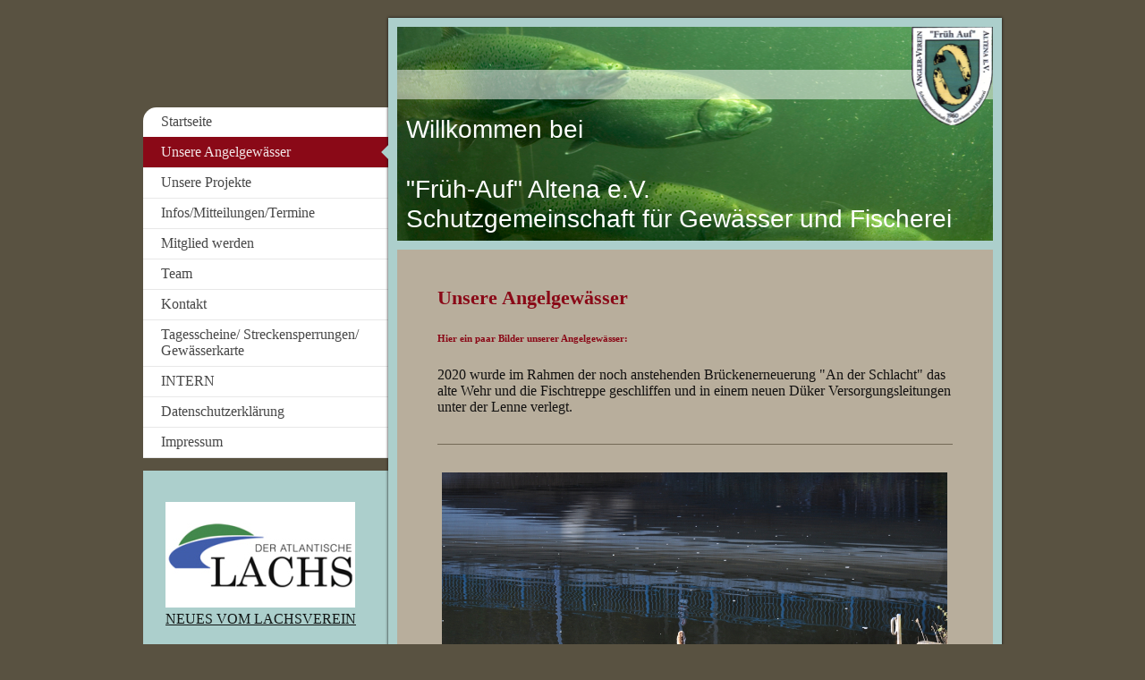

--- FILE ---
content_type: text/html; charset=UTF-8
request_url: https://www.frueh-auf-altena.com/unsere-angelgew%C3%A4sser/
body_size: 9407
content:
<!DOCTYPE html>
<html lang="de"  ><head prefix="og: http://ogp.me/ns# fb: http://ogp.me/ns/fb# business: http://ogp.me/ns/business#">
    <meta http-equiv="Content-Type" content="text/html; charset=utf-8"/>
    <meta name="generator" content="IONOS MyWebsite"/>
        
    <link rel="dns-prefetch" href="//cdn.website-start.de/"/>
    <link rel="dns-prefetch" href="//102.mod.mywebsite-editor.com"/>
    <link rel="dns-prefetch" href="https://102.sb.mywebsite-editor.com/"/>
    <link rel="shortcut icon" href="https://www.frueh-auf-altena.com/s/misc/favicon.png?1544355939"/>
        <link rel="apple-touch-icon" href="https://www.frueh-auf-altena.com/s/misc/touchicon.png?1544355964"/>
        <title>Früh-Auf-Altena e.V. Anglerverein Lenne - Unsere Angelgewässer</title>
    <style type="text/css">@media screen and (max-device-width: 1024px) {.diyw a.switchViewWeb {display: inline !important;}}</style>
    
    <meta name="viewport" content="width=device-width, initial-scale=1, maximum-scale=1, minimal-ui"/>

<meta name="format-detection" content="telephone=no"/>
        <meta name="keywords" content="Über, Wir, Uns, Verein"/>
            <meta name="description" content="Früh-Auf-Altena e.V."/>
            <meta name="robots" content="index,follow"/>
        <link href="//cdn.website-start.de/templates/2037/style.css?1763478093678" rel="stylesheet" type="text/css"/>
    <link href="https://www.frueh-auf-altena.com/s/style/theming.css?1751136335" rel="stylesheet" type="text/css"/>
    <link href="//cdn.website-start.de/app/cdn/min/group/web.css?1763478093678" rel="stylesheet" type="text/css"/>
<link href="//cdn.website-start.de/app/cdn/min/moduleserver/css/de_DE/common,counter,shoppingbasket?1763478093678" rel="stylesheet" type="text/css"/>
    <link href="//cdn.website-start.de/app/cdn/min/group/mobilenavigation.css?1763478093678" rel="stylesheet" type="text/css"/>
    <link href="https://102.sb.mywebsite-editor.com/app/logstate2-css.php?site=732356136&amp;t=1768823463" rel="stylesheet" type="text/css"/>

<script type="text/javascript">
    /* <![CDATA[ */
var stagingMode = '';
    /* ]]> */
</script>
<script src="https://102.sb.mywebsite-editor.com/app/logstate-js.php?site=732356136&amp;t=1768823463"></script>

    <link href="//cdn.website-start.de/templates/2037/print.css?1763478093678" rel="stylesheet" media="print" type="text/css"/>
    <script type="text/javascript">
    /* <![CDATA[ */
    var systemurl = 'https://102.sb.mywebsite-editor.com/';
    var webPath = '/';
    var proxyName = '';
    var webServerName = 'www.frueh-auf-altena.com';
    var sslServerUrl = 'https://www.frueh-auf-altena.com';
    var nonSslServerUrl = 'http://www.frueh-auf-altena.com';
    var webserverProtocol = 'http://';
    var nghScriptsUrlPrefix = '//102.mod.mywebsite-editor.com';
    var sessionNamespace = 'DIY_SB';
    var jimdoData = {
        cdnUrl:  '//cdn.website-start.de/',
        messages: {
            lightBox: {
    image : 'Bild',
    of: 'von'
}

        },
        isTrial: 0,
        pageId: 2062100    };
    var script_basisID = "732356136";

    diy = window.diy || {};
    diy.web = diy.web || {};

        diy.web.jsBaseUrl = "//cdn.website-start.de/s/build/";

    diy.context = diy.context || {};
    diy.context.type = diy.context.type || 'web';
    /* ]]> */
</script>

<script type="text/javascript" src="//cdn.website-start.de/app/cdn/min/group/web.js?1763478093678" crossorigin="anonymous"></script><script type="text/javascript" src="//cdn.website-start.de/s/build/web.bundle.js?1763478093678" crossorigin="anonymous"></script><script type="text/javascript" src="//cdn.website-start.de/app/cdn/min/group/mobilenavigation.js?1763478093678" crossorigin="anonymous"></script><script src="//cdn.website-start.de/app/cdn/min/moduleserver/js/de_DE/common,counter,shoppingbasket?1763478093678"></script>
<script type="text/javascript" src="https://cdn.website-start.de/proxy/apps/the5mu/resource/dependencies/"></script><script type="text/javascript">
                    if (typeof require !== 'undefined') {
                        require.config({
                            waitSeconds : 10,
                            baseUrl : 'https://cdn.website-start.de/proxy/apps/the5mu/js/'
                        });
                    }
                </script><script type="text/javascript" src="//cdn.website-start.de/app/cdn/min/group/pfcsupport.js?1763478093678" crossorigin="anonymous"></script>    <meta property="og:type" content="business.business"/>
    <meta property="og:url" content="https://www.frueh-auf-altena.com/unsere-angelgewässer/"/>
    <meta property="og:title" content="Früh-Auf-Altena e.V. Anglerverein Lenne - Unsere Angelgewässer"/>
            <meta property="og:description" content="Früh-Auf-Altena e.V."/>
                <meta property="og:image" content="https://www.frueh-auf-altena.com/s/misc/logo.png?t=1765511213"/>
        <meta property="business:contact_data:country_name" content="Deutschland"/>
    
    <meta property="business:contact_data:locality" content="Altena"/>
    <meta property="business:contact_data:region" content="300"/>
    <meta property="business:contact_data:email" content="kontakt@frueh-auf-altena.de"/>
    <meta property="business:contact_data:postal_code" content="58762"/>
    
    <meta property="business:contact_data:fax_number" content=" +49 2372 6299876"/>
    
<meta property="business:hours:day" content="MONDAY"/><meta property="business:hours:start" content="00:00"/><meta property="business:hours:end" content="23:00"/><meta property="business:hours:day" content="TUESDAY"/><meta property="business:hours:start" content="00:00"/><meta property="business:hours:end" content="23:00"/><meta property="business:hours:day" content="WEDNESDAY"/><meta property="business:hours:start" content="00:00"/><meta property="business:hours:end" content="23:00"/><meta property="business:hours:day" content="THURSDAY"/><meta property="business:hours:start" content="00:00"/><meta property="business:hours:end" content="23:00"/><meta property="business:hours:day" content="FRIDAY"/><meta property="business:hours:start" content="00:00"/><meta property="business:hours:end" content="23:00"/><meta property="business:hours:day" content="SATURDAY"/><meta property="business:hours:start" content="00:00"/><meta property="business:hours:end" content="23:00"/><meta property="business:hours:day" content="SUNDAY"/><meta property="business:hours:start" content="00:00"/><meta property="business:hours:end" content="23:00"/></head>


<body class="body   cc-pagemode-default diyfeSidebarLeft diy-market-de_DE" data-pageid="2062100" id="page-2062100">
    
    <div class="diyw">
        <!-- modified -->
<div class="diyweb diywebSingleNav">
	<div class="diyfeMobileNav">
		
<nav id="diyfeMobileNav" class="diyfeCA diyfeCA2" role="navigation">
    <a title="Navigation aufklappen/zuklappen">Navigation aufklappen/zuklappen</a>
    <ul class="mainNav1"><li class=" hasSubNavigation"><a data-page-id="2062028" href="https://www.frueh-auf-altena.com/" class=" level_1"><span>Startseite</span></a><div class="diyfeDropDownSubList diyfeCA diyfeCA2"><ul class="mainNav2"></ul></div></li><li class="current hasSubNavigation"><a data-page-id="2062100" href="https://www.frueh-auf-altena.com/unsere-angelgewässer/" class="current level_1"><span>Unsere Angelgewässer</span></a></li><li class=" hasSubNavigation"><a data-page-id="2062099" href="https://www.frueh-auf-altena.com/unsere-projekte/" class=" level_1"><span>Unsere Projekte</span></a><span class="diyfeDropDownSubOpener">&nbsp;</span><div class="diyfeDropDownSubList diyfeCA diyfeCA2"><ul class="mainNav2"><li class=" hasSubNavigation"><a data-page-id="2081557" href="https://www.frueh-auf-altena.com/unsere-projekte/fischbesatz-lenne/" class=" level_2"><span>Fischbesatz Lenne</span></a></li></ul></div></li><li class=" hasSubNavigation"><a data-page-id="2070171" href="https://www.frueh-auf-altena.com/infos-mitteilungen-termine/" class=" level_1"><span>Infos/Mitteilungen/Termine</span></a><span class="diyfeDropDownSubOpener">&nbsp;</span><div class="diyfeDropDownSubList diyfeCA diyfeCA2"><ul class="mainNav2"><li class=" hasSubNavigation"><a data-page-id="2344072" href="https://www.frueh-auf-altena.com/infos-mitteilungen-termine/2025-dafv-fortbildungen/" class=" level_2"><span>2025 DAFV-Fortbildungen</span></a></li><li class=" hasSubNavigation"><a data-page-id="2321537" href="https://www.frueh-auf-altena.com/infos-mitteilungen-termine/2024-fortbildung-gewässerwart/" class=" level_2"><span>2024 Fortbildung Gewässerwart</span></a></li><li class=" hasSubNavigation"><a data-page-id="2312705" href="https://www.frueh-auf-altena.com/infos-mitteilungen-termine/fangmeldung-2025-online/" class=" level_2"><span>Fangmeldung 2025 Online</span></a></li><li class=" hasSubNavigation"><a data-page-id="2297482" href="https://www.frueh-auf-altena.com/infos-mitteilungen-termine/satzung/" class=" level_2"><span>Satzung</span></a></li><li class=" hasSubNavigation"><a data-page-id="2319348" href="https://www.frueh-auf-altena.com/infos-mitteilungen-termine/protokolle-vorstandssitzungen/" class=" level_2"><span>Protokolle Vorstandssitzungen</span></a></li><li class=" hasSubNavigation"><a data-page-id="2069572" href="https://www.frueh-auf-altena.com/infos-mitteilungen-termine/downloads-links/" class=" level_2"><span>Downloads &amp; Links</span></a></li><li class=" hasSubNavigation"><a data-page-id="2070135" href="https://www.frueh-auf-altena.com/infos-mitteilungen-termine/schonzeiten-mindestmaße/" class=" level_2"><span>Schonzeiten &amp; Mindestmaße</span></a></li><li class=" hasSubNavigation"><a data-page-id="2115838" href="https://www.frueh-auf-altena.com/infos-mitteilungen-termine/kurse-fischerprüfung/" class=" level_2"><span>Kurse Fischerprüfung</span></a></li><li class=" hasSubNavigation"><a data-page-id="2072351" href="https://www.frueh-auf-altena.com/infos-mitteilungen-termine/termine-ig-2026/" class=" level_2"><span>Termine IG 2026</span></a></li><li class=" hasSubNavigation"><a data-page-id="2302163" href="https://www.frueh-auf-altena.com/infos-mitteilungen-termine/naturschutz-kormoran/" class=" level_2"><span>Naturschutz &amp; Kormoran</span></a><span class="diyfeDropDownSubOpener">&nbsp;</span><div class="diyfeDropDownSubList diyfeCA diyfeCA2"><ul class="mainNav3"><li class=" hasSubNavigation"><a data-page-id="2341329" href="https://www.frueh-auf-altena.com/infos-mitteilungen-termine/naturschutz-kormoran/2025-fischschutz-aktuell/" class=" level_3"><span>2025 Fischschutz-Aktuell</span></a></li></ul></div></li><li class=" hasSubNavigation"><a data-page-id="2113914" href="https://www.frueh-auf-altena.com/infos-mitteilungen-termine/mitteilungen-meldungen-archiv/" class=" level_2"><span>Mitteilungen/Meldungen/Archiv</span></a><span class="diyfeDropDownSubOpener">&nbsp;</span><div class="diyfeDropDownSubList diyfeCA diyfeCA2"><ul class="mainNav3"><li class=" hasSubNavigation"><a data-page-id="2113915" href="https://www.frueh-auf-altena.com/infos-mitteilungen-termine/mitteilungen-meldungen-archiv/melden-von-fischsterben-und-gewässerverschmutzung/" class=" level_3"><span>Melden von Fischsterben und Gewässerverschmutzung</span></a></li><li class=" hasSubNavigation"><a data-page-id="2118794" href="https://www.frueh-auf-altena.com/infos-mitteilungen-termine/mitteilungen-meldungen-archiv/archiv/" class=" level_3"><span>Archiv</span></a></li></ul></div></li><li class=" hasSubNavigation"><a data-page-id="2115837" href="https://www.frueh-auf-altena.com/infos-mitteilungen-termine/anfahrt/" class=" level_2"><span>Anfahrt</span></a></li></ul></div></li><li class=" hasSubNavigation"><a data-page-id="2062053" href="https://www.frueh-auf-altena.com/mitglied-werden/" class=" level_1"><span>Mitglied werden</span></a><span class="diyfeDropDownSubOpener">&nbsp;</span><div class="diyfeDropDownSubList diyfeCA diyfeCA2"><ul class="mainNav2"><li class=" hasSubNavigation"><a data-page-id="2068821" href="https://www.frueh-auf-altena.com/mitglied-werden/beiträge/" class=" level_2"><span>Beiträge</span></a></li></ul></div></li><li class=" hasSubNavigation"><a data-page-id="2062098" href="https://www.frueh-auf-altena.com/team/" class=" level_1"><span>Team</span></a></li><li class=" hasSubNavigation"><a data-page-id="2062029" href="https://www.frueh-auf-altena.com/kontakt/" class=" level_1"><span>Kontakt</span></a></li><li class=" hasSubNavigation"><a data-page-id="2069574" href="https://www.frueh-auf-altena.com/tagesscheine-streckensperrungen-gewässerkarte/" class=" level_1"><span>Tagesscheine/ Streckensperrungen/ Gewässerkarte</span></a></li><li class=" hasSubNavigation"><a data-page-id="2068759" href="https://www.frueh-auf-altena.com/intern/" class=" level_1"><span>INTERN</span></a><span class="diyfeDropDownSubOpener">&nbsp;</span><div class="diyfeDropDownSubList diyfeCA diyfeCA2"><ul class="mainNav2"><li class=" hasSubNavigation"><a data-page-id="2317214" href="https://www.frueh-auf-altena.com/intern/anmeldung-angeltour-2025/" class=" level_2"><span>Anmeldung Angeltour 2025</span></a></li><li class=" hasSubNavigation"><a data-page-id="2340197" href="https://www.frueh-auf-altena.com/intern/herbstfest-2024/" class=" level_2"><span>Herbstfest 2024</span></a></li><li class=" hasSubNavigation"><a data-page-id="2344071" href="https://www.frueh-auf-altena.com/intern/bilder-vom-herbstfest-2025/" class=" level_2"><span>Bilder vom Herbstfest 2025</span></a></li><li class=" hasSubNavigation"><a data-page-id="2326643" href="https://www.frueh-auf-altena.com/intern/vom-mühlenteich-zum-biotop/" class=" level_2"><span>Vom Mühlenteich zum Biotop</span></a></li><li class=" hasSubNavigation"><a data-page-id="2062123" href="https://www.frueh-auf-altena.com/intern/termine-2026-faa-ig/" class=" level_2"><span>Termine 2026 FAA &amp; IG</span></a></li><li class=" hasSubNavigation"><a data-page-id="2310887" href="https://www.frueh-auf-altena.com/intern/bestellung-kanalscheine/" class=" level_2"><span>Bestellung Kanalscheine</span></a></li><li class=" hasSubNavigation"><a data-page-id="2319347" href="https://www.frueh-auf-altena.com/intern/angeltouren-2021-bilder/" class=" level_2"><span>Angeltouren 2021 Bilder</span></a></li><li class=" hasSubNavigation"><a data-page-id="2292282" href="https://www.frueh-auf-altena.com/intern/navigationspunkte-für-vereinsaktivitäten/" class=" level_2"><span>Navigationspunkte für Vereinsaktivitäten</span></a></li><li class=" hasSubNavigation"><a data-page-id="2068763" href="https://www.frueh-auf-altena.com/intern/downloads/" class=" level_2"><span>Downloads</span></a><span class="diyfeDropDownSubOpener">&nbsp;</span><div class="diyfeDropDownSubList diyfeCA diyfeCA2"><ul class="mainNav3"><li class=" hasSubNavigation"><a data-page-id="2287898" href="https://www.frueh-auf-altena.com/intern/downloads/internes-archiv/" class=" level_3"><span>Internes Archiv</span></a></li></ul></div></li><li class=" hasSubNavigation"><a data-page-id="2319350" href="https://www.frueh-auf-altena.com/intern/protokolle-versammlungen/" class=" level_2"><span>Protokolle Versammlungen</span></a><div class="diyfeDropDownSubList diyfeCA diyfeCA2"><ul class="mainNav3"></ul></div></li></ul></div></li><li class=" hasSubNavigation"><a data-page-id="2068816" href="https://www.frueh-auf-altena.com/datenschutzerklärung/" class=" level_1"><span>Datenschutzerklärung</span></a></li><li class=" hasSubNavigation"><a data-page-id="2062031" href="https://www.frueh-auf-altena.com/impressum/" class=" level_1"><span>Impressum</span></a></li></ul></nav>
	</div>
	<div class="diywebContainer">
		<div class="diywebContent">
			<div class="diywebLiveArea">
				<div class="diywebMain diyfeCA diyfeCA1">
					<div class="diywebEmotionHeader diyfeCA diyfeCA4">
						<div class="diywebLiveArea">
							
<style type="text/css" media="all">
.diyw div#emotion-header {
        max-width: 667px;
        max-height: 239px;
                background: #999999;
    }

.diyw div#emotion-header-title-bg {
    left: 0%;
    top: 20%;
    width: 100%;
    height: 14%;

    background-color: #FFFFFF;
    opacity: 0.50;
    filter: alpha(opacity = 50);
    }
.diyw img#emotion-header-logo {
    left: 86.36%;
    top: 0.00%;
    background: transparent;
            width: 13.64%;
        height: 46.03%;
            }

.diyw div#emotion-header strong#emotion-header-title {
    left: 20%;
    top: 20%;
    color: #ffffff;
        font: normal normal 28px/120% Helvetica, 'Helvetica Neue', 'Trebuchet MS', sans-serif;
}

.diyw div#emotion-no-bg-container{
    max-height: 239px;
}

.diyw div#emotion-no-bg-container .emotion-no-bg-height {
    margin-top: 35.83%;
}
</style>
<div id="emotion-header" data-action="loadView" data-params="active" data-imagescount="1">
            <img src="https://www.frueh-auf-altena.com/s/img/emotionheader.jpg?1641812411.667px.239px" id="emotion-header-img" alt=""/>
            
        <div id="ehSlideshowPlaceholder">
            <div id="ehSlideShow">
                <div class="slide-container">
                                        <div style="background-color: #999999">
                            <img src="https://www.frueh-auf-altena.com/s/img/emotionheader.jpg?1641812411.667px.239px" alt=""/>
                        </div>
                                    </div>
            </div>
        </div>


        <script type="text/javascript">
        //<![CDATA[
                diy.module.emotionHeader.slideShow.init({ slides: [{"url":"https:\/\/www.frueh-auf-altena.com\/s\/img\/emotionheader.jpg?1641812411.667px.239px","image_alt":"","bgColor":"#999999"}] });
        //]]>
        </script>

    
                        <a href="https://www.frueh-auf-altena.com/">
        
                    <img id="emotion-header-logo" src="https://www.frueh-auf-altena.com/s/misc/logo.png?t=1765511213" alt=""/>
        
                    </a>
            
                  	<div id="emotion-header-title-bg"></div>
    
            <strong id="emotion-header-title" style="text-align: left">Willkommen bei

"Früh-Auf" Altena e.V.
Schutzgemeinschaft für Gewässer und Fischerei</strong>
                    <div class="notranslate">
                <svg xmlns="http://www.w3.org/2000/svg" version="1.1" id="emotion-header-title-svg" viewBox="0 0 667 239" preserveAspectRatio="xMinYMin meet"><text style="font-family:Helvetica, 'Helvetica Neue', 'Trebuchet MS', sans-serif;font-size:28px;font-style:normal;font-weight:normal;fill:#ffffff;line-height:1.2em;"><tspan x="0" style="text-anchor: start" dy="0.95em">Willkommen bei</tspan><tspan x="0" style="text-anchor: start" dy="1.2em"> </tspan><tspan x="0" style="text-anchor: start" dy="1.2em">"Früh-Auf" Altena e.V.</tspan><tspan x="0" style="text-anchor: start" dy="1.2em">Schutzgemeinschaft für Gewässer und Fischerei</tspan></text></svg>
            </div>
            
    
    <script type="text/javascript">
    //<![CDATA[
    (function ($) {
        function enableSvgTitle() {
                        var titleSvg = $('svg#emotion-header-title-svg'),
                titleHtml = $('#emotion-header-title'),
                emoWidthAbs = 667,
                emoHeightAbs = 239,
                offsetParent,
                titlePosition,
                svgBoxWidth,
                svgBoxHeight;

                        if (titleSvg.length && titleHtml.length) {
                offsetParent = titleHtml.offsetParent();
                titlePosition = titleHtml.position();
                svgBoxWidth = titleHtml.width();
                svgBoxHeight = titleHtml.height();

                                titleSvg.get(0).setAttribute('viewBox', '0 0 ' + svgBoxWidth + ' ' + svgBoxHeight);
                titleSvg.css({
                   left: Math.roundTo(100 * titlePosition.left / offsetParent.width(), 3) + '%',
                   top: Math.roundTo(100 * titlePosition.top / offsetParent.height(), 3) + '%',
                   width: Math.roundTo(100 * svgBoxWidth / emoWidthAbs, 3) + '%',
                   height: Math.roundTo(100 * svgBoxHeight / emoHeightAbs, 3) + '%'
                });

                titleHtml.css('visibility','hidden');
                titleSvg.css('visibility','visible');
            }
        }

        
            var posFunc = function($, overrideSize) {
                var elems = [], containerWidth, containerHeight;
                                    elems.push({
                        selector: '#emotion-header-title',
                        overrideSize: true,
                        horPos: 18.28,
                        vertPos: 90.6                    });
                    lastTitleWidth = $('#emotion-header-title').width();
                                                elems.push({
                    selector: '#emotion-header-title-bg',
                    horPos: 0,
                    vertPos: 23.28                });
                                
                containerWidth = parseInt('667');
                containerHeight = parseInt('239');

                for (var i = 0; i < elems.length; ++i) {
                    var el = elems[i],
                        $el = $(el.selector),
                        pos = {
                            left: el.horPos,
                            top: el.vertPos
                        };
                    if (!$el.length) continue;
                    var anchorPos = $el.anchorPosition();
                    anchorPos.$container = $('#emotion-header');

                    if (overrideSize === true || el.overrideSize === true) {
                        anchorPos.setContainerSize(containerWidth, containerHeight);
                    } else {
                        anchorPos.setContainerSize(null, null);
                    }

                    var pxPos = anchorPos.fromAnchorPosition(pos),
                        pcPos = anchorPos.toPercentPosition(pxPos);

                    var elPos = {};
                    if (!isNaN(parseFloat(pcPos.top)) && isFinite(pcPos.top)) {
                        elPos.top = pcPos.top + '%';
                    }
                    if (!isNaN(parseFloat(pcPos.left)) && isFinite(pcPos.left)) {
                        elPos.left = pcPos.left + '%';
                    }
                    $el.css(elPos);
                }

                // switch to svg title
                enableSvgTitle();
            };

                        var $emotionImg = jQuery('#emotion-header-img');
            if ($emotionImg.length > 0) {
                // first position the element based on stored size
                posFunc(jQuery, true);

                // trigger reposition using the real size when the element is loaded
                var ehLoadEvTriggered = false;
                $emotionImg.one('load', function(){
                    posFunc(jQuery);
                    ehLoadEvTriggered = true;
                                        diy.module.emotionHeader.slideShow.start();
                                    }).each(function() {
                                        if(this.complete || typeof this.complete === 'undefined') {
                        jQuery(this).load();
                    }
                });

                                noLoadTriggeredTimeoutId = setTimeout(function() {
                    if (!ehLoadEvTriggered) {
                        posFunc(jQuery);
                    }
                    window.clearTimeout(noLoadTriggeredTimeoutId)
                }, 5000);//after 5 seconds
            } else {
                jQuery(function(){
                    posFunc(jQuery);
                });
            }

                        if (jQuery.isBrowser && jQuery.isBrowser.ie8) {
                var longTitleRepositionCalls = 0;
                longTitleRepositionInterval = setInterval(function() {
                    if (lastTitleWidth > 0 && lastTitleWidth != jQuery('#emotion-header-title').width()) {
                        posFunc(jQuery);
                    }
                    longTitleRepositionCalls++;
                    // try this for 5 seconds
                    if (longTitleRepositionCalls === 5) {
                        window.clearInterval(longTitleRepositionInterval);
                    }
                }, 1000);//each 1 second
            }

            }(jQuery));
    //]]>
    </script>

    </div>

						</div>
					</div>
					<div class="diywebGutter">
						
        <div id="content_area">
        	<div id="content_start"></div>
        	
        
        <div id="matrix_2398578" class="sortable-matrix" data-matrixId="2398578"><div class="n module-type-header diyfeLiveArea "> <h1><span class="diyfeDecoration">Unsere Angelgewässer</span></h1> </div><div class="n module-type-header diyfeLiveArea "> <h2><span class="diyfeDecoration">Hier ein paar Bilder unserer Angelgewässer:</span></h2> </div><div class="n module-type-text diyfeLiveArea "> <p>2020 wurde im Rahmen der noch anstehenden Brückenerneuerung "An der Schlacht" das alte Wehr und die Fischtreppe geschliffen und in einem neuen Düker Versorgungsleitungen unter der Lenne
verlegt.</p> </div><div class="n module-type-hr diyfeLiveArea "> <div style="padding: 0px 0px">
    <div class="hr"></div>
</div>
 </div><div class="n module-type-gallery diyfeLiveArea "> <div class="ccgalerie slideshow clearover" id="slideshow-gallery-36092464" data-jsclass="GallerySlideshow" data-jsoptions="effect: 'random',changeTime: 5000,maxHeight: '375px',navigation: true,startPaused: false">

    <div class="thumb_pro1">
    	<div class="innerthumbnail">
    		<a title="Werdohl An der Schlacht Foto: FAA/Budde" href="https://www.frueh-auf-altena.com/s/cc_images/cache_77875013.JPG" data-is-image="true" target="_blank">    			<img data-width="1024" data-height="680" src="https://www.frueh-auf-altena.com/s/cc_images/thumb_77875013.JPG" alt="Das Wehr ist geschliffen" title="Werdohl An der Schlacht Foto: FAA/Budde"/>
    		</a>    	</div>
    </div>
        <div class="thumb_pro1">
    	<div class="innerthumbnail">
    		<a title="Werdohl An der Schlacht Foto: FAA/Budde" href="https://www.frueh-auf-altena.com/s/cc_images/cache_77875014.JPG" data-is-image="true" target="_blank">    			<img data-width="1024" data-height="680" src="https://www.frueh-auf-altena.com/s/cc_images/thumb_77875014.JPG" title="Werdohl An der Schlacht Foto: FAA/Budde"/>
    		</a>    	</div>
    </div>
        <div class="thumb_pro1">
    	<div class="innerthumbnail">
    		<a title="Werdohl An der Schlacht Foto: FAA/Budde" href="https://www.frueh-auf-altena.com/s/cc_images/cache_77875015.JPG" data-is-image="true" target="_blank">    			<img data-width="1024" data-height="680" src="https://www.frueh-auf-altena.com/s/cc_images/thumb_77875015.JPG" title="Werdohl An der Schlacht Foto: FAA/Budde"/>
    		</a>    	</div>
    </div>
        <div class="thumb_pro1">
    	<div class="innerthumbnail">
    		<a title="Werdohl zwischen Schlacht und Innenstadt Foto: FAA/Budde" href="https://www.frueh-auf-altena.com/s/cc_images/cache_77875016.png" data-is-image="true" target="_blank">    			<img data-width="510" data-height="768" src="https://www.frueh-auf-altena.com/s/cc_images/thumb_77875016.png" alt="öffentlicher Naturkletterfelsen in Werdohl" title="Werdohl zwischen Schlacht und Innenstadt Foto: FAA/Budde"/>
    		</a>    	</div>
    </div>
        <div class="thumb_pro1">
    	<div class="innerthumbnail">
    		<a title="Werdohl zwischen Schlacht und Innenstadt Foto: FAA/Budde" href="https://www.frueh-auf-altena.com/s/cc_images/cache_77875017.JPG" data-is-image="true" target="_blank">    			<img data-width="1024" data-height="680" src="https://www.frueh-auf-altena.com/s/cc_images/thumb_77875017.JPG" alt="öffentlicher Naturkletterfelsen in Werdohl" title="Werdohl zwischen Schlacht und Innenstadt Foto: FAA/Budde"/>
    		</a>    	</div>
    </div>
        <div class="thumb_pro1">
    	<div class="innerthumbnail">
    		<a title="Werdohl zwischen Schlacht und Innenstadt Foto: FAA/Budde" href="https://www.frueh-auf-altena.com/s/cc_images/cache_77875018.png" data-is-image="true" target="_blank">    			<img data-width="510" data-height="768" src="https://www.frueh-auf-altena.com/s/cc_images/thumb_77875018.png" title="Werdohl zwischen Schlacht und Innenstadt Foto: FAA/Budde"/>
    		</a>    	</div>
    </div>
        <div class="thumb_pro1">
    	<div class="innerthumbnail">
    		<a title="Werdohl zwischen Schlacht und Innenstadt Foto: FAA/Budde" href="https://www.frueh-auf-altena.com/s/cc_images/cache_77875019.JPG" data-is-image="true" target="_blank">    			<img data-width="1024" data-height="680" src="https://www.frueh-auf-altena.com/s/cc_images/thumb_77875019.JPG" title="Werdohl zwischen Schlacht und Innenstadt Foto: FAA/Budde"/>
    		</a>    	</div>
    </div>
        <div class="thumb_pro1">
    	<div class="innerthumbnail">
    		<a title="Werdohl zwischen Schlacht und Innenstadt Foto: FAA/Budde" href="https://www.frueh-auf-altena.com/s/cc_images/cache_77875020.JPG" data-is-image="true" target="_blank">    			<img data-width="1024" data-height="680" src="https://www.frueh-auf-altena.com/s/cc_images/thumb_77875020.JPG" alt="Werdohler Rippelmarken: Vor 390 Millionen Jahren lagen wir noch in Äquatornähe!" title="Werdohl zwischen Schlacht und Innenstadt Foto: FAA/Budde"/>
    		</a>    	</div>
    </div>
        <div class="thumb_pro1">
    	<div class="innerthumbnail">
    		<a title="Werdohl zwischen Schlacht und Innenstadt Foto: FAA/Budde" href="https://www.frueh-auf-altena.com/s/cc_images/cache_77875021.png" data-is-image="true" target="_blank">    			<img data-width="432" data-height="607" src="https://www.frueh-auf-altena.com/s/cc_images/thumb_77875021.png" alt="Werdohler Rippelmarken: Vor 390 Millionen Jahren lagen wir noch in Äquatornähe!" title="Werdohl zwischen Schlacht und Innenstadt Foto: FAA/Budde"/>
    		</a>    	</div>
    </div>
        <div class="thumb_pro1">
    	<div class="innerthumbnail">
    		<a title="Werdohl zwischen Schlacht und Innenstadt Foto: FAA/Budde" href="https://www.frueh-auf-altena.com/s/cc_images/cache_77875022.JPG" data-is-image="true" target="_blank">    			<img data-width="1024" data-height="680" src="https://www.frueh-auf-altena.com/s/cc_images/thumb_77875022.JPG" title="Werdohl zwischen Schlacht und Innenstadt Foto: FAA/Budde"/>
    		</a>    	</div>
    </div>
        <div class="thumb_pro1">
    	<div class="innerthumbnail">
    		<a title="Werdohl zwischen Schlacht und Innenstadt Foto: FAA/Budde" href="https://www.frueh-auf-altena.com/s/cc_images/cache_77875023.JPG" data-is-image="true" target="_blank">    			<img data-width="1024" data-height="680" src="https://www.frueh-auf-altena.com/s/cc_images/thumb_77875023.JPG" title="Werdohl zwischen Schlacht und Innenstadt Foto: FAA/Budde"/>
    		</a>    	</div>
    </div>
        <div class="thumb_pro1">
    	<div class="innerthumbnail">
    		<a title="WeWerdohl zwischen Schlacht und Innenstadt Foto: FAA/Buddetadt t " href="https://www.frueh-auf-altena.com/s/cc_images/cache_77875024.JPG" data-is-image="true" target="_blank">    			<img data-width="1024" data-height="680" src="https://www.frueh-auf-altena.com/s/cc_images/thumb_77875024.JPG" title="WeWerdohl zwischen Schlacht und Innenstadt Foto: FAA/Buddetadt t "/>
    		</a>    	</div>
    </div>
        <div class="thumb_pro1">
    	<div class="innerthumbnail">
    		<a title="Werdohl zwischen Schlacht und Innenstadt Foto: FAA/Budde" href="https://www.frueh-auf-altena.com/s/cc_images/cache_77875025.JPG" data-is-image="true" target="_blank">    			<img data-width="1024" data-height="680" src="https://www.frueh-auf-altena.com/s/cc_images/thumb_77875025.JPG" title="Werdohl zwischen Schlacht und Innenstadt Foto: FAA/Budde"/>
    		</a>    	</div>
    </div>
    </div>
 </div><div class="n module-type-hr diyfeLiveArea "> <div style="padding: 0px 0px">
    <div class="hr"></div>
</div>
 </div><div class="n module-type-header diyfeLiveArea "> <h1><span class="diyfeDecoration">Angelstrecke Altena City</span></h1> </div><div class="n module-type-gallery diyfeLiveArea "> <div class="ccgalerie slideshow clearover" id="slideshow-gallery-36109944" data-jsclass="GallerySlideshow" data-jsoptions="effect: 'random',changeTime: 5000,maxHeight: '375px',navigation: true,startPaused: false">

    <div class="thumb_pro1">
    	<div class="innerthumbnail">
    		<a title="(c) FAA Sascha Kebernik" href="https://www.frueh-auf-altena.com/s/cc_images/cache_77906509.jpg" data-is-image="true" target="_blank">    			<img data-width="1024" data-height="768" src="https://www.frueh-auf-altena.com/s/cc_images/thumb_77906509.jpg" title="(c) FAA Sascha Kebernik"/>
    		</a>    	</div>
    </div>
        <div class="thumb_pro1">
    	<div class="innerthumbnail">
    		<a title="(c) FAA Sascha Kebernik" href="https://www.frueh-auf-altena.com/s/cc_images/cache_77906510.png" data-is-image="true" target="_blank">    			<img data-width="576" data-height="768" src="https://www.frueh-auf-altena.com/s/cc_images/thumb_77906510.png" title="(c) FAA Sascha Kebernik"/>
    		</a>    	</div>
    </div>
        <div class="thumb_pro1">
    	<div class="innerthumbnail">
    		<a title="(c) FAA Sascha Kebernik" href="https://www.frueh-auf-altena.com/s/cc_images/cache_77906511.png" data-is-image="true" target="_blank">    			<img data-width="576" data-height="768" src="https://www.frueh-auf-altena.com/s/cc_images/thumb_77906511.png" title="(c) FAA Sascha Kebernik"/>
    		</a>    	</div>
    </div>
        <div class="thumb_pro1">
    	<div class="innerthumbnail">
    		<a title="(c) FAA Sascha Kebernik" href="https://www.frueh-auf-altena.com/s/cc_images/cache_77906512.png" data-is-image="true" target="_blank">    			<img data-width="1024" data-height="768" src="https://www.frueh-auf-altena.com/s/cc_images/thumb_77906512.png" title="(c) FAA Sascha Kebernik"/>
    		</a>    	</div>
    </div>
        <div class="thumb_pro1">
    	<div class="innerthumbnail">
    		<a title="(c) FAA Sascha Kebernik" href="https://www.frueh-auf-altena.com/s/cc_images/cache_77906513.jpg" data-is-image="true" target="_blank">    			<img data-width="1024" data-height="768" src="https://www.frueh-auf-altena.com/s/cc_images/thumb_77906513.jpg" title="(c) FAA Sascha Kebernik"/>
    		</a>    	</div>
    </div>
        <div class="thumb_pro1">
    	<div class="innerthumbnail">
    		<a title="(c) FAA Sascha Kebernik" href="https://www.frueh-auf-altena.com/s/cc_images/cache_77906514.png" data-is-image="true" target="_blank">    			<img data-width="576" data-height="768" src="https://www.frueh-auf-altena.com/s/cc_images/thumb_77906514.png" title="(c) FAA Sascha Kebernik"/>
    		</a>    	</div>
    </div>
        <div class="thumb_pro1">
    	<div class="innerthumbnail">
    		<a title="(c) FAA Sascha Kebernik" href="https://www.frueh-auf-altena.com/s/cc_images/cache_77906515.png" data-is-image="true" target="_blank">    			<img data-width="1024" data-height="768" src="https://www.frueh-auf-altena.com/s/cc_images/thumb_77906515.png" title="(c) FAA Sascha Kebernik"/>
    		</a>    	</div>
    </div>
        <div class="thumb_pro1">
    	<div class="innerthumbnail">
    		<a title="(c) FAA Sascha Kebernik" href="https://www.frueh-auf-altena.com/s/cc_images/cache_77906516.jpg" data-is-image="true" target="_blank">    			<img data-width="1024" data-height="768" src="https://www.frueh-auf-altena.com/s/cc_images/thumb_77906516.jpg" title="(c) FAA Sascha Kebernik"/>
    		</a>    	</div>
    </div>
        <div class="thumb_pro1">
    	<div class="innerthumbnail">
    		<a title="(c) FAA Sascha Kebernik" href="https://www.frueh-auf-altena.com/s/cc_images/cache_77906517.jpg" data-is-image="true" target="_blank">    			<img data-width="1024" data-height="768" src="https://www.frueh-auf-altena.com/s/cc_images/thumb_77906517.jpg" title="(c) FAA Sascha Kebernik"/>
    		</a>    	</div>
    </div>
    </div>
 </div><div class="n module-type-hr diyfeLiveArea "> <div style="padding: 0px 0px">
    <div class="hr"></div>
</div>
 </div><div class="n module-type-text diyfeLiveArea "> <p>Aktive Mitglieder der IG-Vereine können  zweimal im Jahr kostenlos an der Fuelbecke-Talsperre auf Forelle, Zander und Co fischen.</p> </div><div class="n module-type-gallery diyfeLiveArea "> <div class="ccgalerie slideshow clearover" id="slideshow-gallery-20792068" data-jsclass="GallerySlideshow" data-jsoptions="effect: 'random',changeTime: 5000,maxHeight: '375px',navigation: true,startPaused: false">

    <div class="thumb_pro1">
    	<div class="innerthumbnail">
    		<a title="Fuelbecke Foto: FAA/Budde" href="https://www.frueh-auf-altena.com/s/cc_images/cache_77874330.JPG" data-is-image="true" target="_blank">    			<img data-width="800" data-height="531" src="https://www.frueh-auf-altena.com/s/cc_images/thumb_77874330.JPG" alt="Fuelbecke" title="Fuelbecke Foto: FAA/Budde"/>
    		</a>    	</div>
    </div>
        <div class="thumb_pro1">
    	<div class="innerthumbnail">
    		<a title="Fuelbecke Foto: FAA/Budde" href="https://www.frueh-auf-altena.com/s/cc_images/cache_77874331.JPG" data-is-image="true" target="_blank">    			<img data-width="800" data-height="531" src="https://www.frueh-auf-altena.com/s/cc_images/thumb_77874331.JPG" title="Fuelbecke Foto: FAA/Budde"/>
    		</a>    	</div>
    </div>
        <div class="thumb_pro1">
    	<div class="innerthumbnail">
    		<a title="Fuelbecke Foto: FAA/Budde" href="https://www.frueh-auf-altena.com/s/cc_images/cache_77874332.JPG" data-is-image="true" target="_blank">    			<img data-width="800" data-height="531" src="https://www.frueh-auf-altena.com/s/cc_images/thumb_77874332.JPG" title="Fuelbecke Foto: FAA/Budde"/>
    		</a>    	</div>
    </div>
    </div>
 </div><div class="n module-type-hr diyfeLiveArea "> <div style="padding: 0px 0px">
    <div class="hr"></div>
</div>
 </div><div class="n module-type-text diyfeLiveArea "> <p>In Altena gibt es viele Bereiche für Ansitzangler und Watstrecken für Spinn- und Fliegenfischer......</p> </div><div class="n module-type-gallery diyfeLiveArea "> <div class="ccgalerie slideshow clearover" id="slideshow-gallery-23655465" data-jsclass="GallerySlideshow" data-jsoptions="effect: 'random',changeTime: 5000,maxHeight: '375px',navigation: true,startPaused: false">

    <div class="thumb_pro1">
    	<div class="innerthumbnail">
    		<a title="Am Pragpaul Foto: FAA/Budde" href="https://www.frueh-auf-altena.com/s/cc_images/cache_61933533.JPG" data-is-image="true" target="_blank">    			<img data-width="800" data-height="531" src="https://www.frueh-auf-altena.com/s/cc_images/thumb_61933533.JPG" title="Am Pragpaul Foto: FAA/Budde"/>
    		</a>    	</div>
    </div>
        <div class="thumb_pro1">
    	<div class="innerthumbnail">
    		<a title="Am Pragpaul Foto: FAA/Budde" href="https://www.frueh-auf-altena.com/s/cc_images/cache_61933534.JPG" data-is-image="true" target="_blank">    			<img data-width="800" data-height="531" src="https://www.frueh-auf-altena.com/s/cc_images/thumb_61933534.JPG" title="Am Pragpaul Foto: FAA/Budde"/>
    		</a>    	</div>
    </div>
        <div class="thumb_pro1">
    	<div class="innerthumbnail">
    		<a title="Steinerne Brücke Foto: FAA/Budde" href="https://www.frueh-auf-altena.com/s/cc_images/cache_61933535.JPG" data-is-image="true" target="_blank">    			<img data-width="800" data-height="531" src="https://www.frueh-auf-altena.com/s/cc_images/thumb_61933535.JPG" title="Steinerne Brücke Foto: FAA/Budde"/>
    		</a>    	</div>
    </div>
        <div class="thumb_pro1">
    	<div class="innerthumbnail">
    		<a title="Steinerne Brücke Foto: FAA/Budde" href="https://www.frueh-auf-altena.com/s/cc_images/cache_61933536.JPG" data-is-image="true" target="_blank">    			<img data-width="800" data-height="531" src="https://www.frueh-auf-altena.com/s/cc_images/thumb_61933536.JPG" title="Steinerne Brücke Foto: FAA/Budde"/>
    		</a>    	</div>
    </div>
        <div class="thumb_pro1">
    	<div class="innerthumbnail">
    		<a title="Steinerne Brücke Foto: FAA/Budde" href="https://www.frueh-auf-altena.com/s/cc_images/cache_61933537.JPG" data-is-image="true" target="_blank">    			<img data-width="800" data-height="531" src="https://www.frueh-auf-altena.com/s/cc_images/thumb_61933537.JPG" title="Steinerne Brücke Foto: FAA/Budde"/>
    		</a>    	</div>
    </div>
        <div class="thumb_pro1">
    	<div class="innerthumbnail">
    		<a title="Steinerne Brücke Foto: FAA/Budde" href="https://www.frueh-auf-altena.com/s/cc_images/cache_61933538.JPG" data-is-image="true" target="_blank">    			<img data-width="800" data-height="531" src="https://www.frueh-auf-altena.com/s/cc_images/thumb_61933538.JPG" title="Steinerne Brücke Foto: FAA/Budde"/>
    		</a>    	</div>
    </div>
        <div class="thumb_pro1">
    	<div class="innerthumbnail">
    		<a title="Steinerne Brücke Foto: FAA/Budde" href="https://www.frueh-auf-altena.com/s/cc_images/cache_61933539.JPG" data-is-image="true" target="_blank">    			<img data-width="800" data-height="531" src="https://www.frueh-auf-altena.com/s/cc_images/thumb_61933539.JPG" title="Steinerne Brücke Foto: FAA/Budde"/>
    		</a>    	</div>
    </div>
    </div>
 </div><div class="n module-type-hr diyfeLiveArea "> <div style="padding: 0px 0px">
    <div class="hr"></div>
</div>
 </div><div class="n module-type-text diyfeLiveArea "> <p>..... auf der Werdohler Strecke gibt noch mehr Bereiche für Ansitzangler und Watstrecken für Spinn- und Fliegenfischer</p> </div><div class="n module-type-gallery diyfeLiveArea "> <div class="ccgalerie slideshow clearover" id="slideshow-gallery-29397435" data-jsclass="GallerySlideshow" data-jsoptions="effect: 'random',changeTime: 5000,maxHeight: '375px',navigation: true,startPaused: false">

    <div class="thumb_pro1">
    	<div class="innerthumbnail">
    		<a title="Werdohl Dresel Foto: FAA/Budde" href="https://www.frueh-auf-altena.com/s/cc_images/cache_62284277.JPG" data-is-image="true" target="_blank">    			<img data-width="1024" data-height="680" src="https://www.frueh-auf-altena.com/s/cc_images/thumb_62284277.JPG" title="Werdohl Dresel Foto: FAA/Budde"/>
    		</a>    	</div>
    </div>
        <div class="thumb_pro1">
    	<div class="innerthumbnail">
    		<a title="Werdohl Dresel Foto: FAA/Budde" href="https://www.frueh-auf-altena.com/s/cc_images/cache_62284278.JPG" data-is-image="true" target="_blank">    			<img data-width="800" data-height="531" src="https://www.frueh-auf-altena.com/s/cc_images/thumb_62284278.JPG" title="Werdohl Dresel Foto: FAA/Budde"/>
    		</a>    	</div>
    </div>
        <div class="thumb_pro1">
    	<div class="innerthumbnail">
    		<a title="Werdohl Dresel Foto: FAA/Budde" href="https://www.frueh-auf-altena.com/s/cc_images/cache_62284279.JPG" data-is-image="true" target="_blank">    			<img data-width="1024" data-height="680" src="https://www.frueh-auf-altena.com/s/cc_images/thumb_62284279.JPG" title="Werdohl Dresel Foto: FAA/Budde"/>
    		</a>    	</div>
    </div>
        <div class="thumb_pro1">
    	<div class="innerthumbnail">
    		<a title="Werdohl Dresel Foto: FAA/Budde" href="https://www.frueh-auf-altena.com/s/cc_images/cache_62284280.JPG" data-is-image="true" target="_blank">    			<img data-width="1024" data-height="680" src="https://www.frueh-auf-altena.com/s/cc_images/thumb_62284280.JPG" title="Werdohl Dresel Foto: FAA/Budde"/>
    		</a>    	</div>
    </div>
        <div class="thumb_pro1">
    	<div class="innerthumbnail">
    		<a title="Werdohl Wilhelmstal Foto: Budde/FAA" href="https://www.frueh-auf-altena.com/s/cc_images/cache_62284281.JPG" data-is-image="true" target="_blank">    			<img data-width="1024" data-height="680" src="https://www.frueh-auf-altena.com/s/cc_images/thumb_62284281.JPG" title="Werdohl Wilhelmstal Foto: Budde/FAA"/>
    		</a>    	</div>
    </div>
        <div class="thumb_pro1">
    	<div class="innerthumbnail">
    		<a title="Werdohl Ütterlingsen Foto: FAA/Budde" href="https://www.frueh-auf-altena.com/s/cc_images/cache_62284282.JPG" data-is-image="true" target="_blank">    			<img data-width="1024" data-height="680" src="https://www.frueh-auf-altena.com/s/cc_images/thumb_62284282.JPG" title="Werdohl Ütterlingsen Foto: FAA/Budde"/>
    		</a>    	</div>
    </div>
        <div class="thumb_pro1">
    	<div class="innerthumbnail">
    		<a title="Werdohl Ütterlingsen Foto: FAA/Budde" href="https://www.frueh-auf-altena.com/s/cc_images/cache_62284283.JPG" data-is-image="true" target="_blank">    			<img data-width="1024" data-height="680" src="https://www.frueh-auf-altena.com/s/cc_images/thumb_62284283.JPG" title="Werdohl Ütterlingsen Foto: FAA/Budde"/>
    		</a>    	</div>
    </div>
        <div class="thumb_pro1">
    	<div class="innerthumbnail">
    		<a title="Werdohl Ütterlingsen Foto: FAA/Budde" href="https://www.frueh-auf-altena.com/s/cc_images/cache_62284284.JPG" data-is-image="true" target="_blank">    			<img data-width="1024" data-height="680" src="https://www.frueh-auf-altena.com/s/cc_images/thumb_62284284.JPG" title="Werdohl Ütterlingsen Foto: FAA/Budde"/>
    		</a>    	</div>
    </div>
        <div class="thumb_pro1">
    	<div class="innerthumbnail">
    		<a title="Werdohl Ütterlingsen Foto: FAA/Budde" href="https://www.frueh-auf-altena.com/s/cc_images/cache_62284285.JPG" data-is-image="true" target="_blank">    			<img data-width="1024" data-height="680" src="https://www.frueh-auf-altena.com/s/cc_images/thumb_62284285.JPG" title="Werdohl Ütterlingsen Foto: FAA/Budde"/>
    		</a>    	</div>
    </div>
        <div class="thumb_pro1">
    	<div class="innerthumbnail">
    		<a title="Werdohl Ütterlingsen Foto: FAA/Budde" href="https://www.frueh-auf-altena.com/s/cc_images/cache_62284286.JPG" data-is-image="true" target="_blank">    			<img data-width="1024" data-height="680" src="https://www.frueh-auf-altena.com/s/cc_images/thumb_62284286.JPG" title="Werdohl Ütterlingsen Foto: FAA/Budde"/>
    		</a>    	</div>
    </div>
        <div class="thumb_pro1">
    	<div class="innerthumbnail">
    		<a title="Werdohl Schützenplatz Foto: FAA/Budde" href="https://www.frueh-auf-altena.com/s/cc_images/cache_62284287.JPG" data-is-image="true" target="_blank">    			<img data-width="1024" data-height="680" src="https://www.frueh-auf-altena.com/s/cc_images/thumb_62284287.JPG" title="Werdohl Schützenplatz Foto: FAA/Budde"/>
    		</a>    	</div>
    </div>
        <div class="thumb_pro1">
    	<div class="innerthumbnail">
    		<a title="Werdohl Schützenplatz Foto: FAA/Budde" href="https://www.frueh-auf-altena.com/s/cc_images/cache_62284288.JPG" data-is-image="true" target="_blank">    			<img data-width="1024" data-height="680" src="https://www.frueh-auf-altena.com/s/cc_images/thumb_62284288.JPG" title="Werdohl Schützenplatz Foto: FAA/Budde"/>
    		</a>    	</div>
    </div>
        <div class="thumb_pro1">
    	<div class="innerthumbnail">
    		<a title="Werdohl Schützenplatz Foto: FAA/Budde" href="https://www.frueh-auf-altena.com/s/cc_images/cache_62284289.JPG" data-is-image="true" target="_blank">    			<img data-width="1024" data-height="680" src="https://www.frueh-auf-altena.com/s/cc_images/thumb_62284289.JPG" title="Werdohl Schützenplatz Foto: FAA/Budde"/>
    		</a>    	</div>
    </div>
        <div class="thumb_pro1">
    	<div class="innerthumbnail">
    		<a title="Werdohl Schützenplatz Foto: FAA/Budde" href="https://www.frueh-auf-altena.com/s/cc_images/cache_62284290.JPG" data-is-image="true" target="_blank">    			<img data-width="509" data-height="768" src="https://www.frueh-auf-altena.com/s/cc_images/thumb_62284290.JPG" title="Werdohl Schützenplatz Foto: FAA/Budde"/>
    		</a>    	</div>
    </div>
    </div>
 </div><div class="n module-type-hr diyfeLiveArea "> <div style="padding: 0px 0px">
    <div class="hr"></div>
</div>
 </div><div class="n module-type-text diyfeLiveArea "> <p>..... und die besonders wichtigen Schongebiete und Bruthäuser</p> </div><div class="n module-type-gallery diyfeLiveArea "> <div class="ccgalerie slideshow clearover" id="slideshow-gallery-29397536" data-jsclass="GallerySlideshow" data-jsoptions="effect: 'random',changeTime: 5000,maxHeight: '375px',navigation: true,startPaused: false">

    <div class="thumb_pro1">
    	<div class="innerthumbnail">
    		<a title="Altes Bruthaus Foto: FAA/Budde" href="https://www.frueh-auf-altena.com/s/cc_images/cache_62284245.JPG" data-is-image="true" target="_blank">    			<img data-width="1024" data-height="680" src="https://www.frueh-auf-altena.com/s/cc_images/thumb_62284245.JPG" title="Altes Bruthaus Foto: FAA/Budde"/>
    		</a>    	</div>
    </div>
        <div class="thumb_pro1">
    	<div class="innerthumbnail">
    		<a title="Altes Bruthaus Foto: FAA/Budde" href="https://www.frueh-auf-altena.com/s/cc_images/cache_62284246.JPG" data-is-image="true" target="_blank">    			<img data-width="1024" data-height="680" src="https://www.frueh-auf-altena.com/s/cc_images/thumb_62284246.JPG" title="Altes Bruthaus Foto: FAA/Budde"/>
    		</a>    	</div>
    </div>
        <div class="thumb_pro1">
    	<div class="innerthumbnail">
    		<a title="Werdohl Wilhelmstal Foto: FAA/Budde" href="https://www.frueh-auf-altena.com/s/cc_images/cache_62284247.JPG" data-is-image="true" target="_blank">    			<img data-width="1024" data-height="680" src="https://www.frueh-auf-altena.com/s/cc_images/thumb_62284247.JPG" title="Werdohl Wilhelmstal Foto: FAA/Budde"/>
    		</a>    	</div>
    </div>
    </div>
 </div></div>
        
        
        </div>
					</div>
					<div class="diywebFooter diyfeCA diyfeCA4">
						<div class="diywebGutter">
							<div id="contentfooter">
    <div class="leftrow">
                        <a rel="nofollow" href="javascript:window.print();">
                    <img class="inline" height="14" width="18" src="//cdn.website-start.de/s/img/cc/printer.gif" alt=""/>
                    Druckversion                </a> <span class="footer-separator">|</span>
                <a href="https://www.frueh-auf-altena.com/sitemap/">Sitemap</a>
                        <br/> © "Früh-Auf" Altena 2015-2025<br/>
Alle Angaben ohne Gewähr
            </div>
    <script type="text/javascript">
        window.diy.ux.Captcha.locales = {
            generateNewCode: 'Neuen Code generieren',
            enterCode: 'Bitte geben Sie den Code ein'
        };
        window.diy.ux.Cap2.locales = {
            generateNewCode: 'Neuen Code generieren',
            enterCode: 'Bitte geben Sie den Code ein'
        };
    </script>
    <div class="rightrow">
                    <span class="loggedout">
                <a rel="nofollow" id="login" href="https://login.1and1-editor.com/732356136/www.frueh-auf-altena.com/de?pageId=2062100">
                    Login                </a>
            </span>
                <p><a class="diyw switchViewWeb" href="javascript:switchView('desktop');">Webansicht</a><a class="diyw switchViewMobile" href="javascript:switchView('mobile');">Mobile-Ansicht</a></p>
                <span class="loggedin">
            <a rel="nofollow" id="logout" href="https://102.sb.mywebsite-editor.com/app/cms/logout.php">Logout</a> <span class="footer-separator">|</span>
            <a rel="nofollow" id="edit" href="https://102.sb.mywebsite-editor.com/app/732356136/2062100/">Seite bearbeiten</a>
        </span>
    </div>
</div>
            <div id="loginbox" class="hidden">
                <script type="text/javascript">
                    /* <![CDATA[ */
                    function forgotpw_popup() {
                        var url = 'https://passwort.1und1.de/xml/request/RequestStart';
                        fenster = window.open(url, "fenster1", "width=600,height=400,status=yes,scrollbars=yes,resizable=yes");
                        // IE8 doesn't return the window reference instantly or at all.
                        // It may appear the call failed and fenster is null
                        if (fenster && fenster.focus) {
                            fenster.focus();
                        }
                    }
                    /* ]]> */
                </script>
                                <img class="logo" src="//cdn.website-start.de/s/img/logo.gif" alt="IONOS" title="IONOS"/>

                <div id="loginboxOuter"></div>
            </div>
        

						</div>
					</div>
				</div>
				<div class="diywebSecondary">
					<div class="diywebNav diywebNavMain diywebNav123 diyfeCA diyfeCA2">
						<div class="diywebGutter">
							<div class="webnavigation"><ul id="mainNav1" class="mainNav1"><li class="navTopItemGroup_1"><a data-page-id="2062028" href="https://www.frueh-auf-altena.com/" class="level_1"><span>Startseite</span></a></li><li class="navTopItemGroup_2"><a data-page-id="2062100" href="https://www.frueh-auf-altena.com/unsere-angelgewässer/" class="current level_1"><span>Unsere Angelgewässer</span></a></li><li class="navTopItemGroup_3"><a data-page-id="2062099" href="https://www.frueh-auf-altena.com/unsere-projekte/" class="level_1"><span>Unsere Projekte</span></a></li><li class="navTopItemGroup_4"><a data-page-id="2070171" href="https://www.frueh-auf-altena.com/infos-mitteilungen-termine/" class="level_1"><span>Infos/Mitteilungen/Termine</span></a></li><li class="navTopItemGroup_5"><a data-page-id="2062053" href="https://www.frueh-auf-altena.com/mitglied-werden/" class="level_1"><span>Mitglied werden</span></a></li><li class="navTopItemGroup_6"><a data-page-id="2062098" href="https://www.frueh-auf-altena.com/team/" class="level_1"><span>Team</span></a></li><li class="navTopItemGroup_7"><a data-page-id="2062029" href="https://www.frueh-auf-altena.com/kontakt/" class="level_1"><span>Kontakt</span></a></li><li class="navTopItemGroup_8"><a data-page-id="2069574" href="https://www.frueh-auf-altena.com/tagesscheine-streckensperrungen-gewässerkarte/" class="level_1"><span>Tagesscheine/ Streckensperrungen/ Gewässerkarte</span></a></li><li class="navTopItemGroup_9"><a data-page-id="2068759" href="https://www.frueh-auf-altena.com/intern/" class="level_1"><span>INTERN</span></a></li><li class="navTopItemGroup_10"><a data-page-id="2068816" href="https://www.frueh-auf-altena.com/datenschutzerklärung/" class="level_1"><span>Datenschutzerklärung</span></a></li><li class="navTopItemGroup_11"><a data-page-id="2062031" href="https://www.frueh-auf-altena.com/impressum/" class="level_1"><span>Impressum</span></a></li></ul></div>
						</div>
					</div>
					<div class="diywebSidebar diyfeCA diyfeCA3">
						<div class="diywebGutter">
							<div id="matrix_2398394" class="sortable-matrix" data-matrixId="2398394"><div class="n module-type-textWithImage diyfeLiveArea "> 
<div class="clearover " id="textWithImage-33904613">
<div class="align-container imgleft" style="max-width: 100%; width: 212px;">
    <a class="imagewrapper" href="https://www.lachsverein.de/" target="_blank">
        <img src="https://www.frueh-auf-altena.com/s/cc_images/cache_72982296.jpg?t=1619253816" id="image_33904613" alt="" style="width:100%"/>
    </a>


</div> 
<div class="textwrapper">
<p><a href="https://www.lachsverein.de/" target="_blank">NEUES VOM LACHSVEREIN</a></p>
</div>
</div> 
<script type="text/javascript">
    //<![CDATA[
    jQuery(document).ready(function($){
        var $target = $('#textWithImage-33904613');

        if ($.fn.swipebox && Modernizr.touch) {
            $target
                .find('a[rel*="lightbox"]')
                .addClass('swipebox')
                .swipebox();
        } else {
            $target.tinyLightbox({
                item: 'a[rel*="lightbox"]',
                cycle: false,
                hideNavigation: true
            });
        }
    });
    //]]>
</script>
 </div><div class="n module-type-hr diyfeLiveArea "> <div style="padding: 0px 0px">
    <div class="hr"></div>
</div>
 </div><div class="n module-type-header diyfeLiveArea "> <h2><span class="diyfeDecoration">Hier finden Sie uns:</span></h2> </div><div class="n module-type-text diyfeLiveArea "> <p><a href="https://www.frueh-auf-altena.com/infos-mitteilungen-termine/anfahrt/" target="_self">Treffpunkt:</a></p>
<p><a href="https://www.frueh-auf-altena.com/infos-mitteilungen-termine/anfahrt/" target="_self">Die nächste Versammlung findet am 09. Januar 2026  statt!</a></p>
<p><a href="https://www.frueh-auf-altena.com/infos-mitteilungen-termine/anfahrt/" target="_self"><span style="font-family:teleneo web;"><span style="font-size:13.5pt;">Wir treffen uns in der Burg Holtzbrink!</span></span></a></p>
<p><a href="https://www.frueh-auf-altena.com/infos-mitteilungen-termine/anfahrt/" target="_self"><strong><span style="color:#F44336;">Einladungen kommen</span></strong></a> <strong><span style="color:#F44336;">per Mail</span></strong></p>
<p> </p>
<p> </p> </div><div class="n module-type-text diyfeLiveArea "> <p> </p>
<p> </p> </div><div class="n module-type-hr diyfeLiveArea "> <div style="padding: 0px 0px">
    <div class="hr"></div>
</div>
 </div><div class="n module-type-header diyfeLiveArea "> <h2><span class="diyfeDecoration">Kontakt</span></h2> </div><div class="n module-type-text diyfeLiveArea "> <p>Schreiben Sie eine Mail an:</p>
<p> </p>
<p><a href="mailto:kontakt@frueh-auf-altena.de" target="_self">kontakt@frueh-auf-altena.de</a></p>
<p> </p> </div><div class="n module-type-hr diyfeLiveArea "> <div style="padding: 0px 0px">
    <div class="hr"></div>
</div>
 </div><div class="n module-type-remoteModule-counter diyfeLiveArea ">             <div id="modul_21064882_content"><div id="NGH21064882_" class="counter apsinth-clear">
		<div class="ngh-counter ngh-counter-skin-00new_counter01a" style="height:26px"><div class="char" style="width:14px;height:26px"></div><div class="char" style="background-position:-49px 0px;width:13px;height:26px"></div><div class="char" style="background-position:-89px 0px;width:13px;height:26px"></div><div class="char" style="background-position:-115px 0px;width:13px;height:26px"></div><div class="char" style="background-position:-128px 0px;width:13px;height:26px"></div><div class="char" style="background-position:-102px 0px;width:13px;height:26px"></div><div class="char" style="background-position:-37px 0px;width:12px;height:26px"></div><div class="char" style="background-position:-220px 0px;width:13px;height:26px"></div></div>		<div class="apsinth-clear"></div>
</div>
</div><script>/* <![CDATA[ */var __NGHModuleInstanceData21064882 = __NGHModuleInstanceData21064882 || {};__NGHModuleInstanceData21064882.server = 'http://102.mod.mywebsite-editor.com';__NGHModuleInstanceData21064882.data_web = {"content":479083};var m = mm[21064882] = new Counter(21064882,35461,'counter');if (m.initView_main != null) m.initView_main();/* ]]> */</script>
         </div><div class="n module-type-text diyfeLiveArea "> <pre style="text-align: center;">
<span style="font-size: 6pt;"><span style="font-family: calibri;">…seit 08.März 2015</span></span>
</pre> </div><div class="n module-type-hr diyfeLiveArea "> <div style="padding: 0px 0px">
    <div class="hr"></div>
</div>
 </div></div>
						</div>
					</div>
				</div><!-- .diywebSidebar -->
			</div><!-- .diywebSecondary -->
		</div><!-- .diywebContent -->
	</div><!-- .diywebContainer -->
</div><!-- .diyweb -->    </div>

    
    </body>


<!-- rendered at Fri, 12 Dec 2025 04:46:53 +0100 -->
</html>
